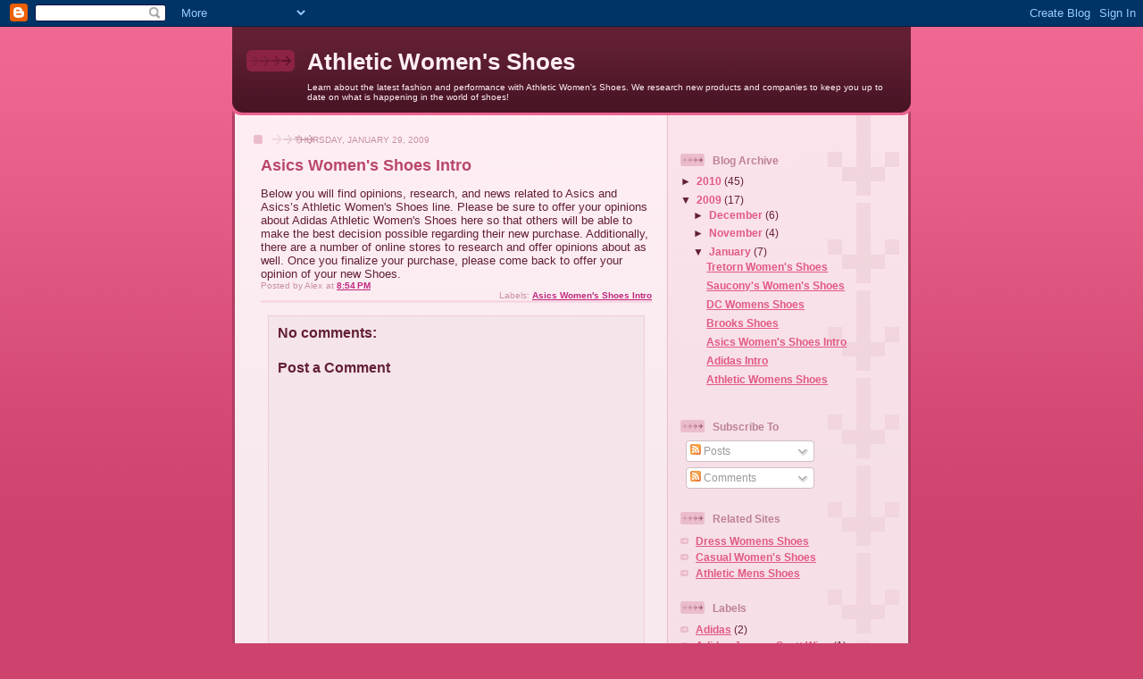

--- FILE ---
content_type: text/html; charset=UTF-8
request_url: http://www.athletic-womens-shoes.com/2009/01/asics-womens-shoes-intro.html
body_size: 11421
content:
<!DOCTYPE html>
<html dir='ltr' xmlns='http://www.w3.org/1999/xhtml' xmlns:b='http://www.google.com/2005/gml/b' xmlns:data='http://www.google.com/2005/gml/data' xmlns:expr='http://www.google.com/2005/gml/expr'>
<head>
<link href='https://www.blogger.com/static/v1/widgets/2944754296-widget_css_bundle.css' rel='stylesheet' type='text/css'/>
<meta content='text/html; charset=UTF-8' http-equiv='Content-Type'/>
<meta content='blogger' name='generator'/>
<link href='http://www.athletic-womens-shoes.com/favicon.ico' rel='icon' type='image/x-icon'/>
<link href='http://www.athletic-womens-shoes.com/2009/01/asics-womens-shoes-intro.html' rel='canonical'/>
<link rel="alternate" type="application/atom+xml" title="Athletic Women&#39;s Shoes - Atom" href="http://www.athletic-womens-shoes.com/feeds/posts/default" />
<link rel="alternate" type="application/rss+xml" title="Athletic Women&#39;s Shoes - RSS" href="http://www.athletic-womens-shoes.com/feeds/posts/default?alt=rss" />
<link rel="service.post" type="application/atom+xml" title="Athletic Women&#39;s Shoes - Atom" href="https://www.blogger.com/feeds/85207129763148074/posts/default" />

<link rel="alternate" type="application/atom+xml" title="Athletic Women&#39;s Shoes - Atom" href="http://www.athletic-womens-shoes.com/feeds/3500311318583337956/comments/default" />
<!--Can't find substitution for tag [blog.ieCssRetrofitLinks]-->
<meta content='http://www.athletic-womens-shoes.com/2009/01/asics-womens-shoes-intro.html' property='og:url'/>
<meta content='Asics Women&#39;s Shoes Intro' property='og:title'/>
<meta content='Below you will find opinions, research, and news related to Asics and Asics’s Athletic Women&#39;s Shoes line. Please be sure to offer your opin...' property='og:description'/>
<title>Athletic Women's Shoes: Asics Women's Shoes Intro</title>
<meta content='pw-MhTK5GZFFyesgTATAU0p3JQ11vxWfQVK3H5k9-ew' name='google-site-verification'/>
<style id='page-skin-1' type='text/css'><!--
/*
-----------------------------------------------
Blogger Template Style
Name: 	  Thisaway (Rose)
Date:     29 Feb 2004
Updated by: Blogger Team
----------------------------------------------- */
/* global
----------------------------------------------- */
body {
margin: 0;
text-align: center;
min-width: 760px;
background: #ce436e url(https://resources.blogblog.com/blogblog/data/thisaway_rose/bg_body.gif) repeat-x left top;
color: #632035;
font-size: small;
}
blockquote {
margin: 0;
padding-top: 0;
padding-right: 10px;
padding-bottom: 0;
padding-left: 10px;
border-left: 6px solid #f7d8e2;
border-right: 6px solid #f7d8e2;
color: #ba476b;
}
code {
color: #ba476b;
}
hr {
display: none;
}
/* layout
----------------------------------------------- */
#outer-wrapper {
margin: 0 auto;
width: 760px;
text-align: left;
font: normal normal 100% Helvetica,Arial,Verdana,'Trebuchet MS', Sans-serif;
}
#header-wrapper {
padding-bottom: 15px;
background: url(https://resources.blogblog.com/blogblog/data/thisaway_rose/bg_header_bottom.gif) no-repeat left bottom;
}
#header {
background: #632035 url(https://resources.blogblog.com/blogblog/data/thisaway_rose/bg_header.gif) repeat-x left bottom;
}
#content-wrapper {
position: relative;
width: 760px;
background: #f7f0e9 url(https://resources.blogblog.com/blogblog/data/thisaway_rose/bg_main_wrapper.gif) repeat-y left top;
}
#main-wrapper {
display: inline; /* fixes a strange ie margin bug */
float: left;
margin-top: 0;
margin-right: 0;
margin-bottom: 0;
margin-left: 3px;
padding: 0;
width: 483px;
word-wrap: break-word; /* fix for long text breaking sidebar float in IE */
overflow: hidden;     /* fix for long non-text content breaking IE sidebar float */
}
#main {
padding-top: 22px;
padding-right: 8px;
padding-bottom: 0;
padding-left: 8px;
background: url(https://resources.blogblog.com/blogblog/data/thisaway_rose/bg_content.gif) repeat-x left top;
}
.post {
margin-top: 0;
margin-right: 8px;
margin-bottom: 14px;
margin-left: 21px;
padding: 0;
border-bottom: 3px solid #f7d8e2;
}
#comments {
margin-top: 0;
margin-right: 16px;
margin-bottom: 14px;
margin-left: 29px;
padding: 10px;
border: 1px solid #f0ced8;
background-color: #f5e4e9;
}
#sidebar-wrapper {
display: inline; /* fixes a strange ie margin bug */
float: right;
margin-top: 0;
margin-right: 3px;
margin-bottom: 0;
margin-left: 0;
width: 269px;
color: #632035;
line-height: 1.4em;
font-size: 90%;
background: url(https://resources.blogblog.com/blogblog/data/thisaway_rose/bg_sidebar.gif) repeat-x left top;
word-wrap: break-word; /* fix for long text breaking sidebar float in IE */
overflow: hidden;     /* fix for long non-text content breaking IE sidebar float */
}
#sidebar {
padding-top: 7px;
padding-right: 11px;
padding-bottom: 0;
padding-left: 14px;
background: url(https://resources.blogblog.com/blogblog/data/thisaway_rose/bg_sidebar_arrow.gif) repeat-y 179px 0;
}
#sidebar .widget {
margin-bottom: 20px;
}
#footer-wrapper {
padding-top: 15px;
background: url(https://resources.blogblog.com/blogblog/data/thisaway_rose/bg_footer_top.gif) no-repeat left top;
clear: both;
}
#footer {
background: #491525 url(https://resources.blogblog.com/blogblog/data/thisaway_rose/bg_footer.gif) repeat-x left top;
text-align: center;
min-height: 2em;
}
/* headings
----------------------------------------------- */
#header h1 {
margin: 0;
padding-top: 24px;
padding-right: 0;
padding-bottom: 0;
padding-left: 84px;
background: url(https://resources.blogblog.com/blogblog/data/thisaway_rose/icon_header_left.gif) no-repeat 16px 26px;
}
h2.date-header {
margin: 0;
padding-top: 0;
padding-right: 0;
padding-bottom: 0;
padding-left: 29px;
text-transform: uppercase;
color: #c88fa2;
background: url(https://resources.blogblog.com/blogblog/data/thisaway_rose/icon_date.gif) no-repeat 13px 0;
font-size: 80%;
font-weight: normal;
}
.date-header span {
margin-top: 0;
margin-right: 0;
margin-bottom: 0;
margin-left: 5px;
padding-top: 0;
padding-right: 25px;
padding-bottom: 0;
padding-left: 25px;
background: url(https://resources.blogblog.com/blogblog/data/thisaway_rose/bg_date.gif) no-repeat left 0;
}
.sidebar h2 {
padding-top: 1px;
padding-right: 0;
padding-bottom: 0;
padding-left: 36px;
color: #bd8095;
background: url(https://resources.blogblog.com/blogblog/data/thisaway_rose/icon_sidebar_heading_left.gif) no-repeat left 45%;
font: normal bold 100% Helvetica,Arial,Verdana,'Trebuchet MS', Sans-serif;
}
.sidebar .Profile h2 {
color: #95526a;
background: url(https://resources.blogblog.com/blogblog/data/thisaway_rose/icon_sidebar_profileheading_left.gif) no-repeat left 45%;
}
.post h3 {
margin-top: 13px;
margin-right: 0;
margin-bottom: 13px;
margin-left: 0;
padding: 0;
color: #ba476b;
font-size: 140%;
}
.post h3 a, .post h3 a:visited {
color: #ba476b;
}
#comments h4 {
margin-top: 0;
font-size: 120%;
}
/* text
----------------------------------------------- */
#header h1 {
color: #feeef3;
font: normal bold 200% Helvetica,Arial,Verdana,'Trebuchet MS', Sans-serif;
}
#header .description {
margin: 0;
padding-top: 7px;
padding-right: 16px;
padding-bottom: 0;
padding-left: 84px;
color: #feeef3;
font: normal normal 80% Helvetica,Arial,Verdana,'Trebuchet MS', Sans-serif;
}
.post-body p {
line-height: 1.4em;
/* Fix bug in IE5/Win with italics in posts */
margin: 0;
height: 1%;
overflow: visible;
}
.post-footer {
font-size: 80%;
color: #c88fa2;
}
.uncustomized-post-template .post-footer {
text-align: right;
}
.uncustomized-post-template .post-footer .post-author,
.uncustomized-post-template .post-footer .post-timestamp {
display: block;
float: left;
text-align: left;
margin-right: 4px;
}
p.comment-author {
font-size: 83%;
}
.deleted-comment {
font-style:italic;
color:gray;
}
.comment-body p {
line-height: 1.4em;
}
.feed-links {
clear: both;
line-height: 2.5em;
margin-bottom: 0.5em;
margin-left: 29px;
}
#footer .widget {
margin: 0;
padding-top: 0;
padding-right: 0;
padding-bottom: 15px;
padding-left: 55px;
color: #feeef3;
font-size: 90%;
line-height: 1.4em;
background: url(https://resources.blogblog.com/blogblog/data/thisaway_rose/icon_footer.gif) no-repeat 16px 0;
}
/* lists
----------------------------------------------- */
.post ul {
padding-left: 32px;
list-style-type: none;
line-height: 1.4em;
}
.post li {
padding-top: 0;
padding-right: 0;
padding-bottom: 4px;
padding-left: 17px;
background: url(https://resources.blogblog.com/blogblog/data/thisaway_rose/icon_list_item_left.gif) no-repeat left 3px;
}
#comments ul {
margin: 0;
padding: 0;
list-style-type: none;
}
#comments li {
padding-top: 0;
padding-right: 0;
padding-bottom: 1px;
padding-left: 17px;
background: url(https://resources.blogblog.com/blogblog/data/thisaway_rose/icon_comment.gif) no-repeat left 3px;
}
.sidebar ul {
padding: 0;
list-style-type: none;
line-height: 1.2em;
margin-left: 0;
}
.sidebar li {
padding-top: 0;
padding-right: 0;
padding-bottom: 4px;
padding-left: 17px;
background: url(https://resources.blogblog.com/blogblog/data/thisaway_rose/icon_list_item.gif) no-repeat left 3px;
}
#blog-pager-newer-link {
float: left;
margin-left: 29px;
}
#blog-pager-older-link {
float: right;
margin-right: 16px;
}
#blog-pager {
text-align: center;
}
/* links
----------------------------------------------- */
a {
color: #bf277e;
font-weight: bold;
}
a:hover {
color: #96095a;
}
a.comment-link {
/* ie5.0/win doesn't apply padding to inline elements,
so we hide these two declarations from it */
background/* */:/**/url(https://resources.blogblog.com/blogblog/data/thisaway_rose/icon_comment.gif) no-repeat left 45%;
padding-left: 14px;
}
html>body a.comment-link {
/* respecified, for ie5/mac's benefit */
background: url(https://resources.blogblog.com/blogblog/data/thisaway_rose/icon_comment.gif) no-repeat left 45%;
padding-left: 14px;
}
.sidebar a {
color: #e25984;
}
.sidebar a:hover {
color: #b02c56;
}
#header h1 a {
color: #feeef3;
text-decoration: none;
}
#header h1 a:hover {
color: #d9b4c1;
}
.post h3 a {
text-decoration: none;
}
a img {
border-width: 0;
}
.clear {
clear: both;
line-height: 0;
height: 0;
}
.profile-textblock {
clear: both;
margin-bottom: 10px;
margin-left: 0;
}
.profile-img {
float: left;
margin-top: 0;
margin-right: 5px;
margin-bottom: 5px;
margin-left: 0;
padding: 3px;
border: 1px solid #ebbdcc;
}
.profile-link {
padding-top: 0;
padding-right: 0;
padding-bottom: 0;
padding-left: 17px;
background: url(https://resources.blogblog.com/blogblog/data/thisaway_rose/icon_profile_left.gif) no-repeat left 0;
}
/** Page structure tweaks for layout editor wireframe */
body#layout #main,
body#layout #sidebar {
padding: 0;
}

--></style>
<link href='https://www.blogger.com/dyn-css/authorization.css?targetBlogID=85207129763148074&amp;zx=142429ad-76dc-48da-a0e7-68e79e2b50be' media='none' onload='if(media!=&#39;all&#39;)media=&#39;all&#39;' rel='stylesheet'/><noscript><link href='https://www.blogger.com/dyn-css/authorization.css?targetBlogID=85207129763148074&amp;zx=142429ad-76dc-48da-a0e7-68e79e2b50be' rel='stylesheet'/></noscript>
<meta name='google-adsense-platform-account' content='ca-host-pub-1556223355139109'/>
<meta name='google-adsense-platform-domain' content='blogspot.com'/>

<!-- data-ad-client=ca-pub-7432921056057176 -->

</head>
<body>
<div class='navbar section' id='navbar'><div class='widget Navbar' data-version='1' id='Navbar1'><script type="text/javascript">
    function setAttributeOnload(object, attribute, val) {
      if(window.addEventListener) {
        window.addEventListener('load',
          function(){ object[attribute] = val; }, false);
      } else {
        window.attachEvent('onload', function(){ object[attribute] = val; });
      }
    }
  </script>
<div id="navbar-iframe-container"></div>
<script type="text/javascript" src="https://apis.google.com/js/platform.js"></script>
<script type="text/javascript">
      gapi.load("gapi.iframes:gapi.iframes.style.bubble", function() {
        if (gapi.iframes && gapi.iframes.getContext) {
          gapi.iframes.getContext().openChild({
              url: 'https://www.blogger.com/navbar/85207129763148074?po\x3d3500311318583337956\x26origin\x3dhttp://www.athletic-womens-shoes.com',
              where: document.getElementById("navbar-iframe-container"),
              id: "navbar-iframe"
          });
        }
      });
    </script><script type="text/javascript">
(function() {
var script = document.createElement('script');
script.type = 'text/javascript';
script.src = '//pagead2.googlesyndication.com/pagead/js/google_top_exp.js';
var head = document.getElementsByTagName('head')[0];
if (head) {
head.appendChild(script);
}})();
</script>
</div></div>
<div id='outer-wrapper'><div id='wrap2'>
<!-- skip links for text browsers -->
<span id='skiplinks' style='display:none;'>
<a href='#main'>skip to main </a> |
      <a href='#sidebar'>skip to sidebar</a>
</span>
<div id='header-wrapper'>
<div class='header section' id='header'><div class='widget Header' data-version='1' id='Header1'>
<div id='header-inner'>
<div class='titlewrapper'>
<h1 class='title'>
<a href='http://www.athletic-womens-shoes.com/'>
Athletic Women's Shoes
</a>
</h1>
</div>
<div class='descriptionwrapper'>
<p class='description'><span>Learn about the latest fashion and performance with Athletic Women's Shoes.  We research new products and companies to keep you up to date on what is happening in the world of shoes!</span></p>
</div>
</div>
</div></div>
</div>
<div id='content-wrapper'>
<div id='crosscol-wrapper' style='text-align:center'>
<div class='crosscol no-items section' id='crosscol'></div>
</div>
<div id='main-wrapper'>
<div class='main section' id='main'><div class='widget Blog' data-version='1' id='Blog1'>
<div class='blog-posts hfeed'>

          <div class="date-outer">
        
<h2 class='date-header'><span>Thursday, January 29, 2009</span></h2>

          <div class="date-posts">
        
<div class='post-outer'>
<div class='post hentry uncustomized-post-template' itemprop='blogPost' itemscope='itemscope' itemtype='http://schema.org/BlogPosting'>
<meta content='85207129763148074' itemprop='blogId'/>
<meta content='3500311318583337956' itemprop='postId'/>
<a name='3500311318583337956'></a>
<h3 class='post-title entry-title' itemprop='name'>
Asics Women's Shoes Intro
</h3>
<div class='post-header'>
<div class='post-header-line-1'></div>
</div>
<div class='post-body entry-content' id='post-body-3500311318583337956' itemprop='description articleBody'>
Below you will find opinions, research, and news related to Asics and Asics&#8217;s Athletic Women's Shoes line. Please be sure to offer your opinions about Adidas Athletic Women's Shoes here so that others will be able to make the best decision possible regarding their new purchase. Additionally, there are a number of online stores to research and offer opinions about as well. Once you finalize your purchase, please come back to offer your opinion of your new Shoes.
<div style='clear: both;'></div>
</div>
<div class='post-footer'>
<div class='post-footer-line post-footer-line-1'>
<span class='post-author vcard'>
Posted by
<span class='fn' itemprop='author' itemscope='itemscope' itemtype='http://schema.org/Person'>
<span itemprop='name'>Alex</span>
</span>
</span>
<span class='post-timestamp'>
at
<meta content='http://www.athletic-womens-shoes.com/2009/01/asics-womens-shoes-intro.html' itemprop='url'/>
<a class='timestamp-link' href='http://www.athletic-womens-shoes.com/2009/01/asics-womens-shoes-intro.html' rel='bookmark' title='permanent link'><abbr class='published' itemprop='datePublished' title='2009-01-29T20:54:00-08:00'>8:54&#8239;PM</abbr></a>
</span>
<span class='post-comment-link'>
</span>
<span class='post-icons'>
<span class='item-control blog-admin pid-1551306115'>
<a href='https://www.blogger.com/post-edit.g?blogID=85207129763148074&postID=3500311318583337956&from=pencil' title='Edit Post'>
<img alt='' class='icon-action' height='18' src='https://resources.blogblog.com/img/icon18_edit_allbkg.gif' width='18'/>
</a>
</span>
</span>
<div class='post-share-buttons goog-inline-block'>
</div>
</div>
<div class='post-footer-line post-footer-line-2'>
<span class='post-labels'>
Labels:
<a href='http://www.athletic-womens-shoes.com/search/label/Asics%20Women%27s%20Shoes%20Intro' rel='tag'>Asics Women&#39;s Shoes Intro</a>
</span>
</div>
<div class='post-footer-line post-footer-line-3'>
<span class='post-location'>
</span>
</div>
</div>
</div>
<div class='comments' id='comments'>
<a name='comments'></a>
<h4>No comments:</h4>
<div id='Blog1_comments-block-wrapper'>
<dl class='avatar-comment-indent' id='comments-block'>
</dl>
</div>
<p class='comment-footer'>
<div class='comment-form'>
<a name='comment-form'></a>
<h4 id='comment-post-message'>Post a Comment</h4>
<p>
</p>
<a href='https://www.blogger.com/comment/frame/85207129763148074?po=3500311318583337956&hl=en&saa=85391&origin=http://www.athletic-womens-shoes.com' id='comment-editor-src'></a>
<iframe allowtransparency='true' class='blogger-iframe-colorize blogger-comment-from-post' frameborder='0' height='410px' id='comment-editor' name='comment-editor' src='' width='100%'></iframe>
<script src='https://www.blogger.com/static/v1/jsbin/2830521187-comment_from_post_iframe.js' type='text/javascript'></script>
<script type='text/javascript'>
      BLOG_CMT_createIframe('https://www.blogger.com/rpc_relay.html');
    </script>
</div>
</p>
</div>
</div>

        </div></div>
      
</div>
<div class='blog-pager' id='blog-pager'>
<span id='blog-pager-newer-link'>
<a class='blog-pager-newer-link' href='http://www.athletic-womens-shoes.com/2009/01/brooks-shoes.html' id='Blog1_blog-pager-newer-link' title='Newer Post'>Newer Post</a>
</span>
<span id='blog-pager-older-link'>
<a class='blog-pager-older-link' href='http://www.athletic-womens-shoes.com/2009/01/adidas-intro.html' id='Blog1_blog-pager-older-link' title='Older Post'>Older Post</a>
</span>
<a class='home-link' href='http://www.athletic-womens-shoes.com/'>Home</a>
</div>
<div class='clear'></div>
<div class='post-feeds'>
<div class='feed-links'>
Subscribe to:
<a class='feed-link' href='http://www.athletic-womens-shoes.com/feeds/3500311318583337956/comments/default' target='_blank' type='application/atom+xml'>Post Comments (Atom)</a>
</div>
</div>
</div></div>
</div>
<div id='sidebar-wrapper'>
<div class='sidebar section' id='sidebar'><div class='widget HTML' data-version='1' id='HTML1'>
<div class='widget-content'>
<center><a href="http://www.dpbolvw.net/click-3345576-10440138" target="_top">
<img src="http://www.ftjcfx.com/image-3345576-10440138" width="120" height="60" alt="" border="0" /></a></center>
</div>
<div class='clear'></div>
</div><div class='widget BlogArchive' data-version='1' id='BlogArchive2'>
<h2>Blog Archive</h2>
<div class='widget-content'>
<div id='ArchiveList'>
<div id='BlogArchive2_ArchiveList'>
<ul class='hierarchy'>
<li class='archivedate collapsed'>
<a class='toggle' href='javascript:void(0)'>
<span class='zippy'>

        &#9658;&#160;
      
</span>
</a>
<a class='post-count-link' href='http://www.athletic-womens-shoes.com/2010/'>
2010
</a>
<span class='post-count' dir='ltr'>(45)</span>
<ul class='hierarchy'>
<li class='archivedate collapsed'>
<a class='toggle' href='javascript:void(0)'>
<span class='zippy'>

        &#9658;&#160;
      
</span>
</a>
<a class='post-count-link' href='http://www.athletic-womens-shoes.com/2010/06/'>
June
</a>
<span class='post-count' dir='ltr'>(2)</span>
</li>
</ul>
<ul class='hierarchy'>
<li class='archivedate collapsed'>
<a class='toggle' href='javascript:void(0)'>
<span class='zippy'>

        &#9658;&#160;
      
</span>
</a>
<a class='post-count-link' href='http://www.athletic-womens-shoes.com/2010/05/'>
May
</a>
<span class='post-count' dir='ltr'>(4)</span>
</li>
</ul>
<ul class='hierarchy'>
<li class='archivedate collapsed'>
<a class='toggle' href='javascript:void(0)'>
<span class='zippy'>

        &#9658;&#160;
      
</span>
</a>
<a class='post-count-link' href='http://www.athletic-womens-shoes.com/2010/04/'>
April
</a>
<span class='post-count' dir='ltr'>(8)</span>
</li>
</ul>
<ul class='hierarchy'>
<li class='archivedate collapsed'>
<a class='toggle' href='javascript:void(0)'>
<span class='zippy'>

        &#9658;&#160;
      
</span>
</a>
<a class='post-count-link' href='http://www.athletic-womens-shoes.com/2010/03/'>
March
</a>
<span class='post-count' dir='ltr'>(10)</span>
</li>
</ul>
<ul class='hierarchy'>
<li class='archivedate collapsed'>
<a class='toggle' href='javascript:void(0)'>
<span class='zippy'>

        &#9658;&#160;
      
</span>
</a>
<a class='post-count-link' href='http://www.athletic-womens-shoes.com/2010/02/'>
February
</a>
<span class='post-count' dir='ltr'>(13)</span>
</li>
</ul>
<ul class='hierarchy'>
<li class='archivedate collapsed'>
<a class='toggle' href='javascript:void(0)'>
<span class='zippy'>

        &#9658;&#160;
      
</span>
</a>
<a class='post-count-link' href='http://www.athletic-womens-shoes.com/2010/01/'>
January
</a>
<span class='post-count' dir='ltr'>(8)</span>
</li>
</ul>
</li>
</ul>
<ul class='hierarchy'>
<li class='archivedate expanded'>
<a class='toggle' href='javascript:void(0)'>
<span class='zippy toggle-open'>

        &#9660;&#160;
      
</span>
</a>
<a class='post-count-link' href='http://www.athletic-womens-shoes.com/2009/'>
2009
</a>
<span class='post-count' dir='ltr'>(17)</span>
<ul class='hierarchy'>
<li class='archivedate collapsed'>
<a class='toggle' href='javascript:void(0)'>
<span class='zippy'>

        &#9658;&#160;
      
</span>
</a>
<a class='post-count-link' href='http://www.athletic-womens-shoes.com/2009/12/'>
December
</a>
<span class='post-count' dir='ltr'>(6)</span>
</li>
</ul>
<ul class='hierarchy'>
<li class='archivedate collapsed'>
<a class='toggle' href='javascript:void(0)'>
<span class='zippy'>

        &#9658;&#160;
      
</span>
</a>
<a class='post-count-link' href='http://www.athletic-womens-shoes.com/2009/11/'>
November
</a>
<span class='post-count' dir='ltr'>(4)</span>
</li>
</ul>
<ul class='hierarchy'>
<li class='archivedate expanded'>
<a class='toggle' href='javascript:void(0)'>
<span class='zippy toggle-open'>

        &#9660;&#160;
      
</span>
</a>
<a class='post-count-link' href='http://www.athletic-womens-shoes.com/2009/01/'>
January
</a>
<span class='post-count' dir='ltr'>(7)</span>
<ul class='posts'>
<li><a href='http://www.athletic-womens-shoes.com/2009/01/tretorn-womens-shoes.html'>Tretorn Women&#39;s Shoes</a></li>
<li><a href='http://www.athletic-womens-shoes.com/2009/01/sauconys-womens-shoes.html'>Saucony&#39;s Women&#39;s Shoes</a></li>
<li><a href='http://www.athletic-womens-shoes.com/2009/01/dc-womens-shoes.html'>DC Womens Shoes</a></li>
<li><a href='http://www.athletic-womens-shoes.com/2009/01/brooks-shoes.html'>Brooks Shoes</a></li>
<li><a href='http://www.athletic-womens-shoes.com/2009/01/asics-womens-shoes-intro.html'>Asics Women&#39;s Shoes Intro</a></li>
<li><a href='http://www.athletic-womens-shoes.com/2009/01/adidas-intro.html'>Adidas Intro</a></li>
<li><a href='http://www.athletic-womens-shoes.com/2009/01/womens-shoes.html'>Athletic Womens Shoes</a></li>
</ul>
</li>
</ul>
</li>
</ul>
</div>
</div>
<div class='clear'></div>
</div>
</div><div class='widget Subscribe' data-version='1' id='Subscribe1'>
<div style='white-space:nowrap'>
<h2 class='title'>Subscribe To</h2>
<div class='widget-content'>
<div class='subscribe-wrapper subscribe-type-POST'>
<div class='subscribe expanded subscribe-type-POST' id='SW_READER_LIST_Subscribe1POST' style='display:none;'>
<div class='top'>
<span class='inner' onclick='return(_SW_toggleReaderList(event, "Subscribe1POST"));'>
<img class='subscribe-dropdown-arrow' src='https://resources.blogblog.com/img/widgets/arrow_dropdown.gif'/>
<img align='absmiddle' alt='' border='0' class='feed-icon' src='https://resources.blogblog.com/img/icon_feed12.png'/>
Posts
</span>
<div class='feed-reader-links'>
<a class='feed-reader-link' href='https://www.netvibes.com/subscribe.php?url=http%3A%2F%2Fwww.athletic-womens-shoes.com%2Ffeeds%2Fposts%2Fdefault' target='_blank'>
<img src='https://resources.blogblog.com/img/widgets/subscribe-netvibes.png'/>
</a>
<a class='feed-reader-link' href='https://add.my.yahoo.com/content?url=http%3A%2F%2Fwww.athletic-womens-shoes.com%2Ffeeds%2Fposts%2Fdefault' target='_blank'>
<img src='https://resources.blogblog.com/img/widgets/subscribe-yahoo.png'/>
</a>
<a class='feed-reader-link' href='http://www.athletic-womens-shoes.com/feeds/posts/default' target='_blank'>
<img align='absmiddle' class='feed-icon' src='https://resources.blogblog.com/img/icon_feed12.png'/>
                  Atom
                </a>
</div>
</div>
<div class='bottom'></div>
</div>
<div class='subscribe' id='SW_READER_LIST_CLOSED_Subscribe1POST' onclick='return(_SW_toggleReaderList(event, "Subscribe1POST"));'>
<div class='top'>
<span class='inner'>
<img class='subscribe-dropdown-arrow' src='https://resources.blogblog.com/img/widgets/arrow_dropdown.gif'/>
<span onclick='return(_SW_toggleReaderList(event, "Subscribe1POST"));'>
<img align='absmiddle' alt='' border='0' class='feed-icon' src='https://resources.blogblog.com/img/icon_feed12.png'/>
Posts
</span>
</span>
</div>
<div class='bottom'></div>
</div>
</div>
<div class='subscribe-wrapper subscribe-type-PER_POST'>
<div class='subscribe expanded subscribe-type-PER_POST' id='SW_READER_LIST_Subscribe1PER_POST' style='display:none;'>
<div class='top'>
<span class='inner' onclick='return(_SW_toggleReaderList(event, "Subscribe1PER_POST"));'>
<img class='subscribe-dropdown-arrow' src='https://resources.blogblog.com/img/widgets/arrow_dropdown.gif'/>
<img align='absmiddle' alt='' border='0' class='feed-icon' src='https://resources.blogblog.com/img/icon_feed12.png'/>
Comments
</span>
<div class='feed-reader-links'>
<a class='feed-reader-link' href='https://www.netvibes.com/subscribe.php?url=http%3A%2F%2Fwww.athletic-womens-shoes.com%2Ffeeds%2F3500311318583337956%2Fcomments%2Fdefault' target='_blank'>
<img src='https://resources.blogblog.com/img/widgets/subscribe-netvibes.png'/>
</a>
<a class='feed-reader-link' href='https://add.my.yahoo.com/content?url=http%3A%2F%2Fwww.athletic-womens-shoes.com%2Ffeeds%2F3500311318583337956%2Fcomments%2Fdefault' target='_blank'>
<img src='https://resources.blogblog.com/img/widgets/subscribe-yahoo.png'/>
</a>
<a class='feed-reader-link' href='http://www.athletic-womens-shoes.com/feeds/3500311318583337956/comments/default' target='_blank'>
<img align='absmiddle' class='feed-icon' src='https://resources.blogblog.com/img/icon_feed12.png'/>
                  Atom
                </a>
</div>
</div>
<div class='bottom'></div>
</div>
<div class='subscribe' id='SW_READER_LIST_CLOSED_Subscribe1PER_POST' onclick='return(_SW_toggleReaderList(event, "Subscribe1PER_POST"));'>
<div class='top'>
<span class='inner'>
<img class='subscribe-dropdown-arrow' src='https://resources.blogblog.com/img/widgets/arrow_dropdown.gif'/>
<span onclick='return(_SW_toggleReaderList(event, "Subscribe1PER_POST"));'>
<img align='absmiddle' alt='' border='0' class='feed-icon' src='https://resources.blogblog.com/img/icon_feed12.png'/>
Comments
</span>
</span>
</div>
<div class='bottom'></div>
</div>
</div>
<div style='clear:both'></div>
</div>
</div>
<div class='clear'></div>
</div><div class='widget LinkList' data-version='1' id='LinkList1'>
<h2>Related Sites</h2>
<div class='widget-content'>
<ul>
<li><a href='http://www.dress-womens-shoes.com/'>Dress Womens Shoes</a></li>
<li><a href='http://www.casual-womens-shoes.com/'>Casual Women's Shoes</a></li>
<li><a href='http://www.athletic-mens-shoes.com/'>Athletic Mens Shoes</a></li>
</ul>
<div class='clear'></div>
</div>
</div><div class='widget Label' data-version='1' id='Label1'>
<h2>Labels</h2>
<div class='widget-content list-label-widget-content'>
<ul>
<li>
<a dir='ltr' href='http://www.athletic-womens-shoes.com/search/label/Adidas'>Adidas</a>
<span dir='ltr'>(2)</span>
</li>
<li>
<a dir='ltr' href='http://www.athletic-womens-shoes.com/search/label/Adidas%20Jeremy%20Scott%20Wing'>Adidas Jeremy Scott Wing</a>
<span dir='ltr'>(1)</span>
</li>
<li>
<a dir='ltr' href='http://www.athletic-womens-shoes.com/search/label/Adidas%20Originals%20RL%20Vintage%20trainers'>Adidas Originals RL Vintage trainers</a>
<span dir='ltr'>(1)</span>
</li>
<li>
<a dir='ltr' href='http://www.athletic-womens-shoes.com/search/label/Adidas%20Womens%20Shoes'>Adidas Womens Shoes</a>
<span dir='ltr'>(2)</span>
</li>
<li>
<a dir='ltr' href='http://www.athletic-womens-shoes.com/search/label/Angeline%20Tournier'>Angeline Tournier</a>
<span dir='ltr'>(1)</span>
</li>
<li>
<a dir='ltr' href='http://www.athletic-womens-shoes.com/search/label/apple%20bottoms'>apple bottoms</a>
<span dir='ltr'>(1)</span>
</li>
<li>
<a dir='ltr' href='http://www.athletic-womens-shoes.com/search/label/April'>April</a>
<span dir='ltr'>(1)</span>
</li>
<li>
<a dir='ltr' href='http://www.athletic-womens-shoes.com/search/label/Asics'>Asics</a>
<span dir='ltr'>(1)</span>
</li>
<li>
<a dir='ltr' href='http://www.athletic-womens-shoes.com/search/label/Asics%20Women%27s%20Shoes%20Intro'>Asics Women&#39;s Shoes Intro</a>
<span dir='ltr'>(1)</span>
</li>
<li>
<a dir='ltr' href='http://www.athletic-womens-shoes.com/search/label/athletic%20shoes'>athletic shoes</a>
<span dir='ltr'>(3)</span>
</li>
<li>
<a dir='ltr' href='http://www.athletic-womens-shoes.com/search/label/back%20and%20hip%20problems'>back and hip problems</a>
<span dir='ltr'>(1)</span>
</li>
<li>
<a dir='ltr' href='http://www.athletic-womens-shoes.com/search/label/Barletta%20Cordones'>Barletta Cordones</a>
<span dir='ltr'>(1)</span>
</li>
<li>
<a dir='ltr' href='http://www.athletic-womens-shoes.com/search/label/Barrett%20sneakers'>Barrett sneakers</a>
<span dir='ltr'>(1)</span>
</li>
<li>
<a dir='ltr' href='http://www.athletic-womens-shoes.com/search/label/basketball%20high%20top'>basketball high top</a>
<span dir='ltr'>(3)</span>
</li>
<li>
<a dir='ltr' href='http://www.athletic-womens-shoes.com/search/label/beige'>beige</a>
<span dir='ltr'>(1)</span>
</li>
<li>
<a dir='ltr' href='http://www.athletic-womens-shoes.com/search/label/bling-bling'>bling-bling</a>
<span dir='ltr'>(2)</span>
</li>
<li>
<a dir='ltr' href='http://www.athletic-womens-shoes.com/search/label/body%E2%80%99s%20posture'>body&#8217;s posture</a>
<span dir='ltr'>(1)</span>
</li>
<li>
<a dir='ltr' href='http://www.athletic-womens-shoes.com/search/label/Breakfast%20Shoes'>Breakfast Shoes</a>
<span dir='ltr'>(1)</span>
</li>
<li>
<a dir='ltr' href='http://www.athletic-womens-shoes.com/search/label/Brooks%20Women%27s%20Shoes'>Brooks Women&#39;s Shoes</a>
<span dir='ltr'>(1)</span>
</li>
<li>
<a dir='ltr' href='http://www.athletic-womens-shoes.com/search/label/Canvas%20Hadley'>Canvas Hadley</a>
<span dir='ltr'>(1)</span>
</li>
<li>
<a dir='ltr' href='http://www.athletic-womens-shoes.com/search/label/Capri%20pants'>Capri pants</a>
<span dir='ltr'>(1)</span>
</li>
<li>
<a dir='ltr' href='http://www.athletic-womens-shoes.com/search/label/cheerful'>cheerful</a>
<span dir='ltr'>(1)</span>
</li>
<li>
<a dir='ltr' href='http://www.athletic-womens-shoes.com/search/label/cheerful%20sneakers'>cheerful sneakers</a>
<span dir='ltr'>(2)</span>
</li>
<li>
<a dir='ltr' href='http://www.athletic-womens-shoes.com/search/label/Coach'>Coach</a>
<span dir='ltr'>(1)</span>
</li>
<li>
<a dir='ltr' href='http://www.athletic-womens-shoes.com/search/label/Coach%20Poppy'>Coach Poppy</a>
<span dir='ltr'>(1)</span>
</li>
<li>
<a dir='ltr' href='http://www.athletic-womens-shoes.com/search/label/colorful'>colorful</a>
<span dir='ltr'>(1)</span>
</li>
<li>
<a dir='ltr' href='http://www.athletic-womens-shoes.com/search/label/comfy'>comfy</a>
<span dir='ltr'>(5)</span>
</li>
<li>
<a dir='ltr' href='http://www.athletic-womens-shoes.com/search/label/Comme%20Des%20Garcons'>Comme Des Garcons</a>
<span dir='ltr'>(1)</span>
</li>
<li>
<a dir='ltr' href='http://www.athletic-womens-shoes.com/search/label/contrasting%20white%20sole'>contrasting white sole</a>
<span dir='ltr'>(1)</span>
</li>
<li>
<a dir='ltr' href='http://www.athletic-womens-shoes.com/search/label/Converse'>Converse</a>
<span dir='ltr'>(2)</span>
</li>
<li>
<a dir='ltr' href='http://www.athletic-womens-shoes.com/search/label/Converse%20Core%20Ox'>Converse Core Ox</a>
<span dir='ltr'>(3)</span>
</li>
<li>
<a dir='ltr' href='http://www.athletic-womens-shoes.com/search/label/Converse%20CY%20Bft%20Money'>Converse CY Bft Money</a>
<span dir='ltr'>(1)</span>
</li>
<li>
<a dir='ltr' href='http://www.athletic-womens-shoes.com/search/label/Coyote'>Coyote</a>
<span dir='ltr'>(1)</span>
</li>
<li>
<a dir='ltr' href='http://www.athletic-womens-shoes.com/search/label/crazy%20patterns'>crazy patterns</a>
<span dir='ltr'>(1)</span>
</li>
<li>
<a dir='ltr' href='http://www.athletic-womens-shoes.com/search/label/cushioned%20midsole'>cushioned midsole</a>
<span dir='ltr'>(2)</span>
</li>
<li>
<a dir='ltr' href='http://www.athletic-womens-shoes.com/search/label/cushioning%20outsole'>cushioning outsole</a>
<span dir='ltr'>(1)</span>
</li>
<li>
<a dir='ltr' href='http://www.athletic-womens-shoes.com/search/label/D-Kay%20sneakers'>D-Kay sneakers</a>
<span dir='ltr'>(1)</span>
</li>
<li>
<a dir='ltr' href='http://www.athletic-womens-shoes.com/search/label/DC%20Women%27s%20Shoes'>DC Women&#39;s Shoes</a>
<span dir='ltr'>(1)</span>
</li>
<li>
<a dir='ltr' href='http://www.athletic-womens-shoes.com/search/label/dots'>dots</a>
<span dir='ltr'>(1)</span>
</li>
<li>
<a dir='ltr' href='http://www.athletic-womens-shoes.com/search/label/eco%20shoes'>eco shoes</a>
<span dir='ltr'>(1)</span>
</li>
<li>
<a dir='ltr' href='http://www.athletic-womens-shoes.com/search/label/eco-friendly%20sneakers'>eco-friendly sneakers</a>
<span dir='ltr'>(1)</span>
</li>
<li>
<a dir='ltr' href='http://www.athletic-womens-shoes.com/search/label/equipment'>equipment</a>
<span dir='ltr'>(1)</span>
</li>
<li>
<a dir='ltr' href='http://www.athletic-womens-shoes.com/search/label/Etnies%20Sacre%20Green'>Etnies Sacre Green</a>
<span dir='ltr'>(1)</span>
</li>
<li>
<a dir='ltr' href='http://www.athletic-womens-shoes.com/search/label/Etsy'>Etsy</a>
<span dir='ltr'>(1)</span>
</li>
<li>
<a dir='ltr' href='http://www.athletic-womens-shoes.com/search/label/expensive'>expensive</a>
<span dir='ltr'>(1)</span>
</li>
<li>
<a dir='ltr' href='http://www.athletic-womens-shoes.com/search/label/fashionistas'>fashionistas</a>
<span dir='ltr'>(2)</span>
</li>
<li>
<a dir='ltr' href='http://www.athletic-womens-shoes.com/search/label/feminine'>feminine</a>
<span dir='ltr'>(2)</span>
</li>
<li>
<a dir='ltr' href='http://www.athletic-womens-shoes.com/search/label/First%20Round%20Tartan%20sneakers'>First Round Tartan sneakers</a>
<span dir='ltr'>(1)</span>
</li>
<li>
<a dir='ltr' href='http://www.athletic-womens-shoes.com/search/label/fit'>fit</a>
<span dir='ltr'>(1)</span>
</li>
<li>
<a dir='ltr' href='http://www.athletic-womens-shoes.com/search/label/flexible%20sole'>flexible sole</a>
<span dir='ltr'>(1)</span>
</li>
<li>
<a dir='ltr' href='http://www.athletic-womens-shoes.com/search/label/glittering'>glittering</a>
<span dir='ltr'>(1)</span>
</li>
<li>
<a dir='ltr' href='http://www.athletic-womens-shoes.com/search/label/goat'>goat</a>
<span dir='ltr'>(1)</span>
</li>
<li>
<a dir='ltr' href='http://www.athletic-womens-shoes.com/search/label/Gradient%20Sneakers'>Gradient Sneakers</a>
<span dir='ltr'>(1)</span>
</li>
<li>
<a dir='ltr' href='http://www.athletic-womens-shoes.com/search/label/Greek%20mythology'>Greek mythology</a>
<span dir='ltr'>(1)</span>
</li>
<li>
<a dir='ltr' href='http://www.athletic-womens-shoes.com/search/label/gym'>gym</a>
<span dir='ltr'>(1)</span>
</li>
<li>
<a dir='ltr' href='http://www.athletic-womens-shoes.com/search/label/hearts'>hearts</a>
<span dir='ltr'>(2)</span>
</li>
<li>
<a dir='ltr' href='http://www.athletic-womens-shoes.com/search/label/Hellz%20Bellz'>Hellz Bellz</a>
<span dir='ltr'>(1)</span>
</li>
<li>
<a dir='ltr' href='http://www.athletic-womens-shoes.com/search/label/high-end'>high-end</a>
<span dir='ltr'>(1)</span>
</li>
<li>
<a dir='ltr' href='http://www.athletic-womens-shoes.com/search/label/hiking'>hiking</a>
<span dir='ltr'>(1)</span>
</li>
<li>
<a dir='ltr' href='http://www.athletic-womens-shoes.com/search/label/improves%20postures'>improves postures</a>
<span dir='ltr'>(1)</span>
</li>
<li>
<a dir='ltr' href='http://www.athletic-womens-shoes.com/search/label/increases%20muscle%20activity'>increases muscle activity</a>
<span dir='ltr'>(1)</span>
</li>
<li>
<a dir='ltr' href='http://www.athletic-womens-shoes.com/search/label/Irregular%20Choice'>Irregular Choice</a>
<span dir='ltr'>(1)</span>
</li>
<li>
<a dir='ltr' href='http://www.athletic-womens-shoes.com/search/label/Japan'>Japan</a>
<span dir='ltr'>(1)</span>
</li>
<li>
<a dir='ltr' href='http://www.athletic-womens-shoes.com/search/label/jolly%20trainers'>jolly trainers</a>
<span dir='ltr'>(1)</span>
</li>
<li>
<a dir='ltr' href='http://www.athletic-womens-shoes.com/search/label/Keds'>Keds</a>
<span dir='ltr'>(2)</span>
</li>
<li>
<a dir='ltr' href='http://www.athletic-womens-shoes.com/search/label/laces'>laces</a>
<span dir='ltr'>(2)</span>
</li>
<li>
<a dir='ltr' href='http://www.athletic-womens-shoes.com/search/label/Lanvin'>Lanvin</a>
<span dir='ltr'>(1)</span>
</li>
<li>
<a dir='ltr' href='http://www.athletic-womens-shoes.com/search/label/leather'>leather</a>
<span dir='ltr'>(3)</span>
</li>
<li>
<a dir='ltr' href='http://www.athletic-womens-shoes.com/search/label/leather%20sneakers'>leather sneakers</a>
<span dir='ltr'>(1)</span>
</li>
<li>
<a dir='ltr' href='http://www.athletic-womens-shoes.com/search/label/lightweight'>lightweight</a>
<span dir='ltr'>(2)</span>
</li>
<li>
<a dir='ltr' href='http://www.athletic-womens-shoes.com/search/label/logo'>logo</a>
<span dir='ltr'>(2)</span>
</li>
<li>
<a dir='ltr' href='http://www.athletic-womens-shoes.com/search/label/lose%20weight'>lose weight</a>
<span dir='ltr'>(1)</span>
</li>
<li>
<a dir='ltr' href='http://www.athletic-womens-shoes.com/search/label/low%20cut%20climbers'>low cut climbers</a>
<span dir='ltr'>(1)</span>
</li>
<li>
<a dir='ltr' href='http://www.athletic-womens-shoes.com/search/label/mary%20janes'>mary janes</a>
<span dir='ltr'>(1)</span>
</li>
<li>
<a dir='ltr' href='http://www.athletic-womens-shoes.com/search/label/MBT'>MBT</a>
<span dir='ltr'>(1)</span>
</li>
<li>
<a dir='ltr' href='http://www.athletic-womens-shoes.com/search/label/MBT%20Women%27s%20MWalk%20Sneakerconvers'>MBT Women&#39;s MWalk Sneakerconvers</a>
<span dir='ltr'>(1)</span>
</li>
<li>
<a dir='ltr' href='http://www.athletic-womens-shoes.com/search/label/Medusa'>Medusa</a>
<span dir='ltr'>(1)</span>
</li>
<li>
<a dir='ltr' href='http://www.athletic-womens-shoes.com/search/label/military%20jacket'>military jacket</a>
<span dir='ltr'>(1)</span>
</li>
<li>
<a dir='ltr' href='http://www.athletic-womens-shoes.com/search/label/natural%20hemp%20uppers'>natural hemp uppers</a>
<span dir='ltr'>(1)</span>
</li>
<li>
<a dir='ltr' href='http://www.athletic-womens-shoes.com/search/label/New%20Balance'>New Balance</a>
<span dir='ltr'>(2)</span>
</li>
<li>
<a dir='ltr' href='http://www.athletic-womens-shoes.com/search/label/New%20Balance%20Sneakers'>New Balance Sneakers</a>
<span dir='ltr'>(1)</span>
</li>
<li>
<a dir='ltr' href='http://www.athletic-womens-shoes.com/search/label/New%20Balance%20Women%27s%20WR769%20NBx%20Stability%20sneakers'>New Balance Women&#39;s WR769 NBx Stability sneakers</a>
<span dir='ltr'>(1)</span>
</li>
<li>
<a dir='ltr' href='http://www.athletic-womens-shoes.com/search/label/Nike'>Nike</a>
<span dir='ltr'>(6)</span>
</li>
<li>
<a dir='ltr' href='http://www.athletic-womens-shoes.com/search/label/Nike%206.0%20Womens%20Dunk%20Low'>Nike 6.0 Womens Dunk Low</a>
<span dir='ltr'>(1)</span>
</li>
<li>
<a dir='ltr' href='http://www.athletic-womens-shoes.com/search/label/Nike%20Aerofit%20High'>Nike Aerofit High</a>
<span dir='ltr'>(1)</span>
</li>
<li>
<a dir='ltr' href='http://www.athletic-womens-shoes.com/search/label/Nike%20Air%20Force%201%20High%20Black%20and%20Red%20Patent%20Leather%20trainers'>Nike Air Force 1 High Black and Red Patent Leather trainers</a>
<span dir='ltr'>(1)</span>
</li>
<li>
<a dir='ltr' href='http://www.athletic-womens-shoes.com/search/label/Nike%20Air%20Max%201'>Nike Air Max 1</a>
<span dir='ltr'>(1)</span>
</li>
<li>
<a dir='ltr' href='http://www.athletic-womens-shoes.com/search/label/Nike%20Air%20Max%2B'>Nike Air Max+</a>
<span dir='ltr'>(1)</span>
</li>
<li>
<a dir='ltr' href='http://www.athletic-womens-shoes.com/search/label/Nike%20Dunk%20High'>Nike Dunk High</a>
<span dir='ltr'>(1)</span>
</li>
<li>
<a dir='ltr' href='http://www.athletic-womens-shoes.com/search/label/Nike%20Dunk%20High%20Skinny%20sneakers'>Nike Dunk High Skinny sneakers</a>
<span dir='ltr'>(1)</span>
</li>
<li>
<a dir='ltr' href='http://www.athletic-womens-shoes.com/search/label/Nike%20Lunar%20Glide'>Nike Lunar Glide</a>
<span dir='ltr'>(1)</span>
</li>
<li>
<a dir='ltr' href='http://www.athletic-womens-shoes.com/search/label/Nike%20LunarGlide%2B%20Women%27s%20Running%20Shoe'>Nike LunarGlide+ Women&#39;s Running Shoe</a>
<span dir='ltr'>(1)</span>
</li>
<li>
<a dir='ltr' href='http://www.athletic-womens-shoes.com/search/label/Nike%20Women%E2%80%99s%20Air%20Force%201%20Premium%20%E2%80%9907'>Nike Women&#8217;s Air Force 1 Premium &#8217;07</a>
<span dir='ltr'>(1)</span>
</li>
<li>
<a dir='ltr' href='http://www.athletic-womens-shoes.com/search/label/Nike%20X-Girl%20Blazers'>Nike X-Girl Blazers</a>
<span dir='ltr'>(1)</span>
</li>
<li>
<a dir='ltr' href='http://www.athletic-womens-shoes.com/search/label/Nine%20West%20spring%20collection'>Nine West spring collection</a>
<span dir='ltr'>(1)</span>
</li>
<li>
<a dir='ltr' href='http://www.athletic-womens-shoes.com/search/label/Nizza%20Mid%20Sleek'>Nizza Mid Sleek</a>
<span dir='ltr'>(1)</span>
</li>
<li>
<a dir='ltr' href='http://www.athletic-womens-shoes.com/search/label/onitsuka%20tigers'>onitsuka tigers</a>
<span dir='ltr'>(1)</span>
</li>
<li>
<a dir='ltr' href='http://www.athletic-womens-shoes.com/search/label/orange%20outsole'>orange outsole</a>
<span dir='ltr'>(1)</span>
</li>
<li>
<a dir='ltr' href='http://www.athletic-womens-shoes.com/search/label/Organic%20Canvas%20Authentic%20Lo%20Pro%20SF'>Organic Canvas Authentic Lo Pro SF</a>
<span dir='ltr'>(1)</span>
</li>
<li>
<a dir='ltr' href='http://www.athletic-womens-shoes.com/search/label/outfits'>outfits</a>
<span dir='ltr'>(1)</span>
</li>
<li>
<a dir='ltr' href='http://www.athletic-womens-shoes.com/search/label/patchwork'>patchwork</a>
<span dir='ltr'>(1)</span>
</li>
<li>
<a dir='ltr' href='http://www.athletic-womens-shoes.com/search/label/perforated%20premium%20material'>perforated premium material</a>
<span dir='ltr'>(1)</span>
</li>
<li>
<a dir='ltr' href='http://www.athletic-womens-shoes.com/search/label/perforations%20for%20breathability'>perforations for breathability</a>
<span dir='ltr'>(1)</span>
</li>
<li>
<a dir='ltr' href='http://www.athletic-womens-shoes.com/search/label/pink'>pink</a>
<span dir='ltr'>(2)</span>
</li>
<li>
<a dir='ltr' href='http://www.athletic-womens-shoes.com/search/label/Pink%20Exotic%20Croc'>Pink Exotic Croc</a>
<span dir='ltr'>(1)</span>
</li>
<li>
<a dir='ltr' href='http://www.athletic-womens-shoes.com/search/label/plaid'>plaid</a>
<span dir='ltr'>(1)</span>
</li>
<li>
<a dir='ltr' href='http://www.athletic-womens-shoes.com/search/label/print'>print</a>
<span dir='ltr'>(1)</span>
</li>
<li>
<a dir='ltr' href='http://www.athletic-womens-shoes.com/search/label/Puma'>Puma</a>
<span dir='ltr'>(2)</span>
</li>
<li>
<a dir='ltr' href='http://www.athletic-womens-shoes.com/search/label/Puma%20Suede%20Goat%20Skin%20Pack%20x%20Sneakers%20N%E2%80%99%20Stuff'>Puma Suede Goat Skin Pack x Sneakers N&#8217; Stuff</a>
<span dir='ltr'>(2)</span>
</li>
<li>
<a dir='ltr' href='http://www.athletic-womens-shoes.com/search/label/Puma%20Women%27s%20Voltaic%20II%20Sneakers'>Puma Women&#39;s Voltaic II Sneakers</a>
<span dir='ltr'>(1)</span>
</li>
<li>
<a dir='ltr' href='http://www.athletic-womens-shoes.com/search/label/recycled%20%20materials'>recycled  materials</a>
<span dir='ltr'>(1)</span>
</li>
<li>
<a dir='ltr' href='http://www.athletic-womens-shoes.com/search/label/recycled%20PET%20laces'>recycled PET laces</a>
<span dir='ltr'>(1)</span>
</li>
<li>
<a dir='ltr' href='http://www.athletic-womens-shoes.com/search/label/recycled%20rubber%20outsole'>recycled rubber outsole</a>
<span dir='ltr'>(1)</span>
</li>
<li>
<a dir='ltr' href='http://www.athletic-womens-shoes.com/search/label/Reebok'>Reebok</a>
<span dir='ltr'>(3)</span>
</li>
<li>
<a dir='ltr' href='http://www.athletic-womens-shoes.com/search/label/Reebok%20Easytone'>Reebok Easytone</a>
<span dir='ltr'>(1)</span>
</li>
<li>
<a dir='ltr' href='http://www.athletic-womens-shoes.com/search/label/restyled%20sneakers'>restyled sneakers</a>
<span dir='ltr'>(1)</span>
</li>
<li>
<a dir='ltr' href='http://www.athletic-womens-shoes.com/search/label/running'>running</a>
<span dir='ltr'>(2)</span>
</li>
<li>
<a dir='ltr' href='http://www.athletic-womens-shoes.com/search/label/Running%20Equipment'>Running Equipment</a>
<span dir='ltr'>(1)</span>
</li>
<li>
<a dir='ltr' href='http://www.athletic-womens-shoes.com/search/label/running%20shoes'>running shoes</a>
<span dir='ltr'>(5)</span>
</li>
<li>
<a dir='ltr' href='http://www.athletic-womens-shoes.com/search/label/Ryka'>Ryka</a>
<span dir='ltr'>(1)</span>
</li>
<li>
<a dir='ltr' href='http://www.athletic-womens-shoes.com/search/label/Saucony%27s%20Women%27s%20Shoes'>Saucony&#39;s Women&#39;s Shoes</a>
<span dir='ltr'>(1)</span>
</li>
<li>
<a dir='ltr' href='http://www.athletic-womens-shoes.com/search/label/shoes'>shoes</a>
<span dir='ltr'>(1)</span>
</li>
<li>
<a dir='ltr' href='http://www.athletic-womens-shoes.com/search/label/silvery%20logo'>silvery logo</a>
<span dir='ltr'>(1)</span>
</li>
<li>
<a dir='ltr' href='http://www.athletic-womens-shoes.com/search/label/Simple'>Simple</a>
<span dir='ltr'>(1)</span>
</li>
<li>
<a dir='ltr' href='http://www.athletic-womens-shoes.com/search/label/slip-ons'>slip-ons</a>
<span dir='ltr'>(1)</span>
</li>
<li>
<a dir='ltr' href='http://www.athletic-womens-shoes.com/search/label/sneakers'>sneakers</a>
<span dir='ltr'>(10)</span>
</li>
<li>
<a dir='ltr' href='http://www.athletic-womens-shoes.com/search/label/sole'>sole</a>
<span dir='ltr'>(1)</span>
</li>
<li>
<a dir='ltr' href='http://www.athletic-womens-shoes.com/search/label/sparkles'>sparkles</a>
<span dir='ltr'>(1)</span>
</li>
<li>
<a dir='ltr' href='http://www.athletic-womens-shoes.com/search/label/Spring'>Spring</a>
<span dir='ltr'>(1)</span>
</li>
<li>
<a dir='ltr' href='http://www.athletic-womens-shoes.com/search/label/Stella%20McCartney'>Stella McCartney</a>
<span dir='ltr'>(1)</span>
</li>
<li>
<a dir='ltr' href='http://www.athletic-womens-shoes.com/search/label/studded%20sneakers'>studded sneakers</a>
<span dir='ltr'>(1)</span>
</li>
<li>
<a dir='ltr' href='http://www.athletic-womens-shoes.com/search/label/style'>style</a>
<span dir='ltr'>(4)</span>
</li>
<li>
<a dir='ltr' href='http://www.athletic-womens-shoes.com/search/label/suede'>suede</a>
<span dir='ltr'>(1)</span>
</li>
<li>
<a dir='ltr' href='http://www.athletic-womens-shoes.com/search/label/Swarovski'>Swarovski</a>
<span dir='ltr'>(1)</span>
</li>
<li>
<a dir='ltr' href='http://www.athletic-womens-shoes.com/search/label/Tartan%20Sneakers'>Tartan Sneakers</a>
<span dir='ltr'>(1)</span>
</li>
<li>
<a dir='ltr' href='http://www.athletic-womens-shoes.com/search/label/tendon%20injuries'>tendon injuries</a>
<span dir='ltr'>(1)</span>
</li>
<li>
<a dir='ltr' href='http://www.athletic-womens-shoes.com/search/label/Tokyo%20Exclusive'>Tokyo Exclusive</a>
<span dir='ltr'>(1)</span>
</li>
<li>
<a dir='ltr' href='http://www.athletic-womens-shoes.com/search/label/Toms%20Shoes'>Toms Shoes</a>
<span dir='ltr'>(1)</span>
</li>
<li>
<a dir='ltr' href='http://www.athletic-womens-shoes.com/search/label/toning'>toning</a>
<span dir='ltr'>(2)</span>
</li>
<li>
<a dir='ltr' href='http://www.athletic-womens-shoes.com/search/label/trainers'>trainers</a>
<span dir='ltr'>(2)</span>
</li>
<li>
<a dir='ltr' href='http://www.athletic-womens-shoes.com/search/label/Tretorn%20Women%27s%20Shoes'>Tretorn Women&#39;s Shoes</a>
<span dir='ltr'>(1)</span>
</li>
<li>
<a dir='ltr' href='http://www.athletic-womens-shoes.com/search/label/Twilight'>Twilight</a>
<span dir='ltr'>(1)</span>
</li>
<li>
<a dir='ltr' href='http://www.athletic-womens-shoes.com/search/label/unique%20colourway'>unique colourway</a>
<span dir='ltr'>(1)</span>
</li>
<li>
<a dir='ltr' href='http://www.athletic-womens-shoes.com/search/label/upper%20side'>upper side</a>
<span dir='ltr'>(1)</span>
</li>
<li>
<a dir='ltr' href='http://www.athletic-womens-shoes.com/search/label/Valentine%E2%80%99s%20Day'>Valentine&#8217;s Day</a>
<span dir='ltr'>(1)</span>
</li>
<li>
<a dir='ltr' href='http://www.athletic-womens-shoes.com/search/label/Vans'>Vans</a>
<span dir='ltr'>(2)</span>
</li>
<li>
<a dir='ltr' href='http://www.athletic-womens-shoes.com/search/label/Varnished%20Leather%20Sneakers'>Varnished Leather Sneakers</a>
<span dir='ltr'>(1)</span>
</li>
<li>
<a dir='ltr' href='http://www.athletic-womens-shoes.com/search/label/Wearable%20Fan%20Art'>Wearable Fan Art</a>
<span dir='ltr'>(1)</span>
</li>
<li>
<a dir='ltr' href='http://www.athletic-womens-shoes.com/search/label/Women%27s%20shoes'>Women&#39;s shoes</a>
<span dir='ltr'>(2)</span>
</li>
<li>
<a dir='ltr' href='http://www.athletic-womens-shoes.com/search/label/Womens%20Shoes'>Womens Shoes</a>
<span dir='ltr'>(3)</span>
</li>
<li>
<a dir='ltr' href='http://www.athletic-womens-shoes.com/search/label/wool'>wool</a>
<span dir='ltr'>(1)</span>
</li>
<li>
<a dir='ltr' href='http://www.athletic-womens-shoes.com/search/label/world%20record'>world record</a>
<span dir='ltr'>(1)</span>
</li>
<li>
<a dir='ltr' href='http://www.athletic-womens-shoes.com/search/label/WRC576F'>WRC576F</a>
<span dir='ltr'>(1)</span>
</li>
<li>
<a dir='ltr' href='http://www.athletic-womens-shoes.com/search/label/Yellow%20Chuck%20Taylor%20Hi%20Top%20Sneakers'>Yellow Chuck Taylor Hi Top Sneakers</a>
<span dir='ltr'>(1)</span>
</li>
<li>
<a dir='ltr' href='http://www.athletic-womens-shoes.com/search/label/yellow%20logo'>yellow logo</a>
<span dir='ltr'>(1)</span>
</li>
</ul>
<div class='clear'></div>
</div>
</div><div class='widget AdSense' data-version='1' id='AdSense1'>
<div class='widget-content'>
<script type="text/javascript"><!--
google_ad_client="pub-7432921056057176";
google_ad_host="pub-1556223355139109";
google_ad_host_channel="00000";
google_ad_width=180;
google_ad_height=150;
google_ad_format="180x150_as";
google_ad_type="text_image";
google_color_border="BD8095";
google_color_bg="FEEEF3";
google_color_link="632035";
google_color_url="C88FA2";
google_color_text="632035";
//--></script>
<script type="text/javascript"
  src="http://pagead2.googlesyndication.com/pagead/show_ads.js">
</script>
<div class='clear'></div>
</div>
</div></div>
</div>
<!-- spacer for skins that want sidebar and main to be the same height-->
<div class='clear'>&#160;</div>
</div>
<!-- end content-wrapper -->
<div id='footer-wrapper'>
<div class='footer section' id='footer'><div class='widget AdSense' data-version='1' id='AdSense2'>
<div class='widget-content'>
<script type="text/javascript"><!--
google_ad_client="pub-7432921056057176";
google_ad_host="pub-1556223355139109";
google_ad_host_channel="00000";
google_ad_width=468;
google_ad_height=60;
google_ad_format="468x60_as";
google_ad_type="text_image";
google_color_border="632035";
google_color_bg="632035";
google_color_link="FFFFFF";
google_color_url="C88FA2";
google_color_text="FFFFFF";
//--></script>
<script type="text/javascript"
  src="http://pagead2.googlesyndication.com/pagead/show_ads.js">
</script>
<div class='clear'></div>
</div>
</div><div class='widget Feed' data-version='1' id='Feed1'>
<h2>athletic women's shoes - Google News</h2>
<div class='widget-content' id='Feed1_feedItemListDisplay'>
<span style='filter: alpha(25); opacity: 0.25;'>
<a href='http://news.google.com/news?hl=en&ned=us&ie=UTF-8&q=athletic+women&#39;s+shoes&nolr=1&output=rss'>Loading...</a>
</span>
</div>
<div class='clear'></div>
</div></div>
</div>
</div></div>
<!-- end outer-wrapper -->
<meta content='pw-MhTK5GZFFyesgTATAU0p3JQ11vxWfQVK3H5k9-ew' name='google-site-verification'/>
<script type='text/javascript'>
var gaJsHost = (("https:" == document.location.protocol) ? "https://ssl." : "http://www.");
document.write(unescape("%3Cscript src='" + gaJsHost + "google-analytics.com/ga.js' type='text/javascript'%3E%3C/script%3E"));
</script>
<script type='text/javascript'>
try {
var pageTracker = _gat._getTracker("UA-987449-3");
pageTracker._trackPageview();
} catch(err) {}</script>

<script type="text/javascript" src="https://www.blogger.com/static/v1/widgets/3845888474-widgets.js"></script>
<script type='text/javascript'>
window['__wavt'] = 'AOuZoY5Blw5r4XllVl2bMDUdARKWdihZmg:1768860856251';_WidgetManager._Init('//www.blogger.com/rearrange?blogID\x3d85207129763148074','//www.athletic-womens-shoes.com/2009/01/asics-womens-shoes-intro.html','85207129763148074');
_WidgetManager._SetDataContext([{'name': 'blog', 'data': {'blogId': '85207129763148074', 'title': 'Athletic Women\x27s Shoes', 'url': 'http://www.athletic-womens-shoes.com/2009/01/asics-womens-shoes-intro.html', 'canonicalUrl': 'http://www.athletic-womens-shoes.com/2009/01/asics-womens-shoes-intro.html', 'homepageUrl': 'http://www.athletic-womens-shoes.com/', 'searchUrl': 'http://www.athletic-womens-shoes.com/search', 'canonicalHomepageUrl': 'http://www.athletic-womens-shoes.com/', 'blogspotFaviconUrl': 'http://www.athletic-womens-shoes.com/favicon.ico', 'bloggerUrl': 'https://www.blogger.com', 'hasCustomDomain': true, 'httpsEnabled': false, 'enabledCommentProfileImages': true, 'gPlusViewType': 'FILTERED_POSTMOD', 'adultContent': false, 'analyticsAccountNumber': '', 'encoding': 'UTF-8', 'locale': 'en', 'localeUnderscoreDelimited': 'en', 'languageDirection': 'ltr', 'isPrivate': false, 'isMobile': false, 'isMobileRequest': false, 'mobileClass': '', 'isPrivateBlog': false, 'isDynamicViewsAvailable': true, 'feedLinks': '\x3clink rel\x3d\x22alternate\x22 type\x3d\x22application/atom+xml\x22 title\x3d\x22Athletic Women\x26#39;s Shoes - Atom\x22 href\x3d\x22http://www.athletic-womens-shoes.com/feeds/posts/default\x22 /\x3e\n\x3clink rel\x3d\x22alternate\x22 type\x3d\x22application/rss+xml\x22 title\x3d\x22Athletic Women\x26#39;s Shoes - RSS\x22 href\x3d\x22http://www.athletic-womens-shoes.com/feeds/posts/default?alt\x3drss\x22 /\x3e\n\x3clink rel\x3d\x22service.post\x22 type\x3d\x22application/atom+xml\x22 title\x3d\x22Athletic Women\x26#39;s Shoes - Atom\x22 href\x3d\x22https://www.blogger.com/feeds/85207129763148074/posts/default\x22 /\x3e\n\n\x3clink rel\x3d\x22alternate\x22 type\x3d\x22application/atom+xml\x22 title\x3d\x22Athletic Women\x26#39;s Shoes - Atom\x22 href\x3d\x22http://www.athletic-womens-shoes.com/feeds/3500311318583337956/comments/default\x22 /\x3e\n', 'meTag': '', 'adsenseClientId': 'ca-pub-7432921056057176', 'adsenseHostId': 'ca-host-pub-1556223355139109', 'adsenseHasAds': true, 'adsenseAutoAds': false, 'boqCommentIframeForm': true, 'loginRedirectParam': '', 'view': '', 'dynamicViewsCommentsSrc': '//www.blogblog.com/dynamicviews/4224c15c4e7c9321/js/comments.js', 'dynamicViewsScriptSrc': '//www.blogblog.com/dynamicviews/6e0d22adcfa5abea', 'plusOneApiSrc': 'https://apis.google.com/js/platform.js', 'disableGComments': true, 'interstitialAccepted': false, 'sharing': {'platforms': [{'name': 'Get link', 'key': 'link', 'shareMessage': 'Get link', 'target': ''}, {'name': 'Facebook', 'key': 'facebook', 'shareMessage': 'Share to Facebook', 'target': 'facebook'}, {'name': 'BlogThis!', 'key': 'blogThis', 'shareMessage': 'BlogThis!', 'target': 'blog'}, {'name': 'X', 'key': 'twitter', 'shareMessage': 'Share to X', 'target': 'twitter'}, {'name': 'Pinterest', 'key': 'pinterest', 'shareMessage': 'Share to Pinterest', 'target': 'pinterest'}, {'name': 'Email', 'key': 'email', 'shareMessage': 'Email', 'target': 'email'}], 'disableGooglePlus': true, 'googlePlusShareButtonWidth': 0, 'googlePlusBootstrap': '\x3cscript type\x3d\x22text/javascript\x22\x3ewindow.___gcfg \x3d {\x27lang\x27: \x27en\x27};\x3c/script\x3e'}, 'hasCustomJumpLinkMessage': false, 'jumpLinkMessage': 'Read more', 'pageType': 'item', 'postId': '3500311318583337956', 'pageName': 'Asics Women\x27s Shoes Intro', 'pageTitle': 'Athletic Women\x27s Shoes: Asics Women\x27s Shoes Intro'}}, {'name': 'features', 'data': {}}, {'name': 'messages', 'data': {'edit': 'Edit', 'linkCopiedToClipboard': 'Link copied to clipboard!', 'ok': 'Ok', 'postLink': 'Post Link'}}, {'name': 'template', 'data': {'name': 'custom', 'localizedName': 'Custom', 'isResponsive': false, 'isAlternateRendering': false, 'isCustom': true}}, {'name': 'view', 'data': {'classic': {'name': 'classic', 'url': '?view\x3dclassic'}, 'flipcard': {'name': 'flipcard', 'url': '?view\x3dflipcard'}, 'magazine': {'name': 'magazine', 'url': '?view\x3dmagazine'}, 'mosaic': {'name': 'mosaic', 'url': '?view\x3dmosaic'}, 'sidebar': {'name': 'sidebar', 'url': '?view\x3dsidebar'}, 'snapshot': {'name': 'snapshot', 'url': '?view\x3dsnapshot'}, 'timeslide': {'name': 'timeslide', 'url': '?view\x3dtimeslide'}, 'isMobile': false, 'title': 'Asics Women\x27s Shoes Intro', 'description': 'Below you will find opinions, research, and news related to Asics and Asics\u2019s Athletic Women\x27s Shoes line. Please be sure to offer your opin...', 'url': 'http://www.athletic-womens-shoes.com/2009/01/asics-womens-shoes-intro.html', 'type': 'item', 'isSingleItem': true, 'isMultipleItems': false, 'isError': false, 'isPage': false, 'isPost': true, 'isHomepage': false, 'isArchive': false, 'isLabelSearch': false, 'postId': 3500311318583337956}}]);
_WidgetManager._RegisterWidget('_NavbarView', new _WidgetInfo('Navbar1', 'navbar', document.getElementById('Navbar1'), {}, 'displayModeFull'));
_WidgetManager._RegisterWidget('_HeaderView', new _WidgetInfo('Header1', 'header', document.getElementById('Header1'), {}, 'displayModeFull'));
_WidgetManager._RegisterWidget('_BlogView', new _WidgetInfo('Blog1', 'main', document.getElementById('Blog1'), {'cmtInteractionsEnabled': false, 'lightboxEnabled': true, 'lightboxModuleUrl': 'https://www.blogger.com/static/v1/jsbin/4049919853-lbx.js', 'lightboxCssUrl': 'https://www.blogger.com/static/v1/v-css/828616780-lightbox_bundle.css'}, 'displayModeFull'));
_WidgetManager._RegisterWidget('_HTMLView', new _WidgetInfo('HTML1', 'sidebar', document.getElementById('HTML1'), {}, 'displayModeFull'));
_WidgetManager._RegisterWidget('_BlogArchiveView', new _WidgetInfo('BlogArchive2', 'sidebar', document.getElementById('BlogArchive2'), {'languageDirection': 'ltr', 'loadingMessage': 'Loading\x26hellip;'}, 'displayModeFull'));
_WidgetManager._RegisterWidget('_SubscribeView', new _WidgetInfo('Subscribe1', 'sidebar', document.getElementById('Subscribe1'), {}, 'displayModeFull'));
_WidgetManager._RegisterWidget('_LinkListView', new _WidgetInfo('LinkList1', 'sidebar', document.getElementById('LinkList1'), {}, 'displayModeFull'));
_WidgetManager._RegisterWidget('_LabelView', new _WidgetInfo('Label1', 'sidebar', document.getElementById('Label1'), {}, 'displayModeFull'));
_WidgetManager._RegisterWidget('_AdSenseView', new _WidgetInfo('AdSense1', 'sidebar', document.getElementById('AdSense1'), {}, 'displayModeFull'));
_WidgetManager._RegisterWidget('_AdSenseView', new _WidgetInfo('AdSense2', 'footer', document.getElementById('AdSense2'), {}, 'displayModeFull'));
_WidgetManager._RegisterWidget('_FeedView', new _WidgetInfo('Feed1', 'footer', document.getElementById('Feed1'), {'title': 'athletic women\x27s shoes - Google News', 'showItemDate': false, 'showItemAuthor': false, 'feedUrl': 'http://news.google.com/news?hl\x3den\x26ned\x3dus\x26ie\x3dUTF-8\x26q\x3dathletic+women\x27s+shoes\x26nolr\x3d1\x26output\x3drss', 'numItemsShow': 5, 'loadingMsg': 'Loading...', 'openLinksInNewWindow': false, 'useFeedWidgetServ': 'true'}, 'displayModeFull'));
</script>
</body>
</html>

--- FILE ---
content_type: text/html; charset=utf-8
request_url: https://www.google.com/recaptcha/api2/aframe
body_size: 268
content:
<!DOCTYPE HTML><html><head><meta http-equiv="content-type" content="text/html; charset=UTF-8"></head><body><script nonce="NWnoxEsLDQAY8l4VvxpY-g">/** Anti-fraud and anti-abuse applications only. See google.com/recaptcha */ try{var clients={'sodar':'https://pagead2.googlesyndication.com/pagead/sodar?'};window.addEventListener("message",function(a){try{if(a.source===window.parent){var b=JSON.parse(a.data);var c=clients[b['id']];if(c){var d=document.createElement('img');d.src=c+b['params']+'&rc='+(localStorage.getItem("rc::a")?sessionStorage.getItem("rc::b"):"");window.document.body.appendChild(d);sessionStorage.setItem("rc::e",parseInt(sessionStorage.getItem("rc::e")||0)+1);localStorage.setItem("rc::h",'1768970794054');}}}catch(b){}});window.parent.postMessage("_grecaptcha_ready", "*");}catch(b){}</script></body></html>

--- FILE ---
content_type: text/javascript; charset=UTF-8
request_url: http://www.athletic-womens-shoes.com/2009/01/asics-womens-shoes-intro.html?action=getFeed&widgetId=Feed1&widgetType=Feed&responseType=js&xssi_token=AOuZoY5Blw5r4XllVl2bMDUdARKWdihZmg%3A1768860856251
body_size: 1341
content:
try {
_WidgetManager._HandleControllerResult('Feed1', 'getFeed',{'status': 'ok', 'feed': {'entries': [{'title': 'LeBron James\u2019 MLK shoes modeled after Lorraine Motel look cool but miss the \nmark - The Athletic - The New York Times', 'link': 'https://news.google.com/rss/articles/[base64]?oc\x3d5', 'publishedDate': '2026-01-20T07:30:59.000-08:00', 'author': ''}, {'title': 'Quit Coddling Your Feet: Why You Should Own a Minimalist Running Shoe - \nOutside Magazine', 'link': 'https://news.google.com/rss/articles/CBMigwFBVV95cUxNN0lvcEMzLVI1Y0ZweVlnRXBTWG93OGoweDR2WnJyM2FlSVZDcW5DdG5VVER3ZjVvYmpYT2xYTTJNcXlsM29PN0dsRDVYU1F1RUwwYktKcTdsN1pOUTJMN280RDh5UDVCZEdKTjhYdUJ6QllOUm5ZbXRTZUVfeG0zdFM5dw?oc\x3d5', 'publishedDate': '2025-06-23T00:00:00.000-07:00', 'author': ''}, {'title': 'Shop journeys fila disruptor 2 Store Womens Fila Disruptor 2 Premium \nAthletic Shoe Aruba Blue Journeys - scienze-naturali.it', 'link': 'https://news.google.com/rss/articles/CBMiaEFVX3lxTE96cnFEa3pmcVRzbWFSRW94ejVjNVRjWVc0dWhlQ3JzWFZlR0tuM25CX2tUMVR6UnR2Z3kyalFmWW80U1NuaFdDa214Skx6dllXWDJfS19Zc0xwMVBoZmh2aUFIZC12eGl3?oc\x3d5', 'publishedDate': '2026-01-16T17:17:57.000-08:00', 'author': ''}, {'title': '7 Best Walking Shoes With A Wide Toebox in 2025 - RunRepeat', 'link': 'https://news.google.com/rss/articles/CBMia0FVX3lxTE9MSVItb0E2TUh0dmtGWUZLb2FyMlQ1NTVkeXphaXVVVmFGdE1pQTZwNHc3WDhaV3VxN1phQ3BTQWpiS25xa0RfYm13a2ZzVkFYOG85N0JBR1oyMkwwcXM0RC1xSnFwQ3U2d1ZB?oc\x3d5', 'publishedDate': '2025-07-19T00:00:00.000-07:00', 'author': ''}, {'title': '8 Running Shoes You Can Wear While Traveling Without Looking Like a Dork - \nOutside Magazine', 'link': 'https://news.google.com/rss/articles/CBMihgFBVV95cUxNdHB2QUJfVS00TkJHa2VlbUxBVlcybDFDd3RVTGplV3EyZXQwVEE1R2ExNmpzeFhWU3lYZmptc1lRakhGMXNnX3RvRzlQanh1MDY0aXgwZDVEZE1LOWpFWnpCa0NDVXBlYU90X2NrOThoeEh6TlBwREFCbWNTSWlmM0ltVmZXdw?oc\x3d5', 'publishedDate': '2026-01-16T11:07:30.000-08:00', 'author': ''}], 'title': '\x22athletic women\x27s shoes\x22 - Google News'}});
} catch (e) {
  if (typeof log != 'undefined') {
    log('HandleControllerResult failed: ' + e);
  }
}
